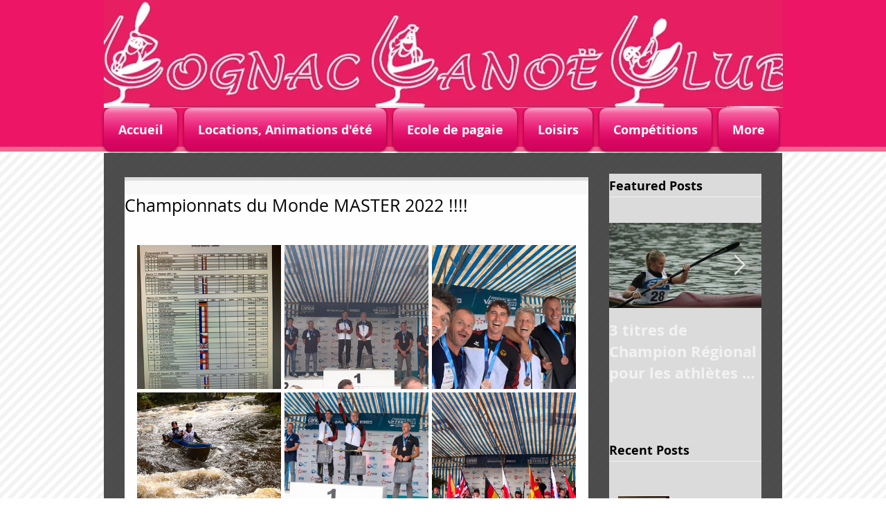

--- FILE ---
content_type: text/css; charset=utf-8
request_url: https://www.cognaccanoeclub.com/_serverless/pro-gallery-css-v4-server/layoutCss?ver=2&id=ap2nr-not-scoped&items=3425_1536_2048%7C3580_960_720%7C3590_2048_1536%7C3511_720_960%7C3601_960_640%7C3378_1599_774&container=354_634_651_720&options=gallerySizeType:px%7CenableInfiniteScroll:true%7CtitlePlacement:SHOW_ON_HOVER%7CgridStyle:1%7CimageMargin:5%7CgalleryLayout:2%7CisVertical:true%7CnumberOfImagesPerRow:3%7CgallerySizePx:300%7CcubeRatio:1%7CcubeType:fill%7CgalleryThumbnailsAlignment:none
body_size: -117
content:
#pro-gallery-ap2nr-not-scoped [data-hook="item-container"][data-idx="0"].gallery-item-container{opacity: 1 !important;display: block !important;transition: opacity .2s ease !important;top: 0px !important;left: 0px !important;right: auto !important;height: 208px !important;width: 208px !important;} #pro-gallery-ap2nr-not-scoped [data-hook="item-container"][data-idx="0"] .gallery-item-common-info-outer{height: 100% !important;} #pro-gallery-ap2nr-not-scoped [data-hook="item-container"][data-idx="0"] .gallery-item-common-info{height: 100% !important;width: 100% !important;} #pro-gallery-ap2nr-not-scoped [data-hook="item-container"][data-idx="0"] .gallery-item-wrapper{width: 208px !important;height: 208px !important;margin: 0 !important;} #pro-gallery-ap2nr-not-scoped [data-hook="item-container"][data-idx="0"] .gallery-item-content{width: 208px !important;height: 208px !important;margin: 0px 0px !important;opacity: 1 !important;} #pro-gallery-ap2nr-not-scoped [data-hook="item-container"][data-idx="0"] .gallery-item-hover{width: 208px !important;height: 208px !important;opacity: 1 !important;} #pro-gallery-ap2nr-not-scoped [data-hook="item-container"][data-idx="0"] .item-hover-flex-container{width: 208px !important;height: 208px !important;margin: 0px 0px !important;opacity: 1 !important;} #pro-gallery-ap2nr-not-scoped [data-hook="item-container"][data-idx="0"] .gallery-item-wrapper img{width: 100% !important;height: 100% !important;opacity: 1 !important;} #pro-gallery-ap2nr-not-scoped [data-hook="item-container"][data-idx="1"].gallery-item-container{opacity: 1 !important;display: block !important;transition: opacity .2s ease !important;top: 0px !important;left: 213px !important;right: auto !important;height: 208px !important;width: 208px !important;} #pro-gallery-ap2nr-not-scoped [data-hook="item-container"][data-idx="1"] .gallery-item-common-info-outer{height: 100% !important;} #pro-gallery-ap2nr-not-scoped [data-hook="item-container"][data-idx="1"] .gallery-item-common-info{height: 100% !important;width: 100% !important;} #pro-gallery-ap2nr-not-scoped [data-hook="item-container"][data-idx="1"] .gallery-item-wrapper{width: 208px !important;height: 208px !important;margin: 0 !important;} #pro-gallery-ap2nr-not-scoped [data-hook="item-container"][data-idx="1"] .gallery-item-content{width: 208px !important;height: 208px !important;margin: 0px 0px !important;opacity: 1 !important;} #pro-gallery-ap2nr-not-scoped [data-hook="item-container"][data-idx="1"] .gallery-item-hover{width: 208px !important;height: 208px !important;opacity: 1 !important;} #pro-gallery-ap2nr-not-scoped [data-hook="item-container"][data-idx="1"] .item-hover-flex-container{width: 208px !important;height: 208px !important;margin: 0px 0px !important;opacity: 1 !important;} #pro-gallery-ap2nr-not-scoped [data-hook="item-container"][data-idx="1"] .gallery-item-wrapper img{width: 100% !important;height: 100% !important;opacity: 1 !important;} #pro-gallery-ap2nr-not-scoped [data-hook="item-container"][data-idx="2"].gallery-item-container{opacity: 1 !important;display: block !important;transition: opacity .2s ease !important;top: 0px !important;left: 426px !important;right: auto !important;height: 208px !important;width: 208px !important;} #pro-gallery-ap2nr-not-scoped [data-hook="item-container"][data-idx="2"] .gallery-item-common-info-outer{height: 100% !important;} #pro-gallery-ap2nr-not-scoped [data-hook="item-container"][data-idx="2"] .gallery-item-common-info{height: 100% !important;width: 100% !important;} #pro-gallery-ap2nr-not-scoped [data-hook="item-container"][data-idx="2"] .gallery-item-wrapper{width: 208px !important;height: 208px !important;margin: 0 !important;} #pro-gallery-ap2nr-not-scoped [data-hook="item-container"][data-idx="2"] .gallery-item-content{width: 208px !important;height: 208px !important;margin: 0px 0px !important;opacity: 1 !important;} #pro-gallery-ap2nr-not-scoped [data-hook="item-container"][data-idx="2"] .gallery-item-hover{width: 208px !important;height: 208px !important;opacity: 1 !important;} #pro-gallery-ap2nr-not-scoped [data-hook="item-container"][data-idx="2"] .item-hover-flex-container{width: 208px !important;height: 208px !important;margin: 0px 0px !important;opacity: 1 !important;} #pro-gallery-ap2nr-not-scoped [data-hook="item-container"][data-idx="2"] .gallery-item-wrapper img{width: 100% !important;height: 100% !important;opacity: 1 !important;} #pro-gallery-ap2nr-not-scoped [data-hook="item-container"][data-idx="3"].gallery-item-container{opacity: 1 !important;display: block !important;transition: opacity .2s ease !important;top: 213px !important;left: 0px !important;right: auto !important;height: 208px !important;width: 208px !important;} #pro-gallery-ap2nr-not-scoped [data-hook="item-container"][data-idx="3"] .gallery-item-common-info-outer{height: 100% !important;} #pro-gallery-ap2nr-not-scoped [data-hook="item-container"][data-idx="3"] .gallery-item-common-info{height: 100% !important;width: 100% !important;} #pro-gallery-ap2nr-not-scoped [data-hook="item-container"][data-idx="3"] .gallery-item-wrapper{width: 208px !important;height: 208px !important;margin: 0 !important;} #pro-gallery-ap2nr-not-scoped [data-hook="item-container"][data-idx="3"] .gallery-item-content{width: 208px !important;height: 208px !important;margin: 0px 0px !important;opacity: 1 !important;} #pro-gallery-ap2nr-not-scoped [data-hook="item-container"][data-idx="3"] .gallery-item-hover{width: 208px !important;height: 208px !important;opacity: 1 !important;} #pro-gallery-ap2nr-not-scoped [data-hook="item-container"][data-idx="3"] .item-hover-flex-container{width: 208px !important;height: 208px !important;margin: 0px 0px !important;opacity: 1 !important;} #pro-gallery-ap2nr-not-scoped [data-hook="item-container"][data-idx="3"] .gallery-item-wrapper img{width: 100% !important;height: 100% !important;opacity: 1 !important;} #pro-gallery-ap2nr-not-scoped [data-hook="item-container"][data-idx="4"].gallery-item-container{opacity: 1 !important;display: block !important;transition: opacity .2s ease !important;top: 213px !important;left: 213px !important;right: auto !important;height: 208px !important;width: 208px !important;} #pro-gallery-ap2nr-not-scoped [data-hook="item-container"][data-idx="4"] .gallery-item-common-info-outer{height: 100% !important;} #pro-gallery-ap2nr-not-scoped [data-hook="item-container"][data-idx="4"] .gallery-item-common-info{height: 100% !important;width: 100% !important;} #pro-gallery-ap2nr-not-scoped [data-hook="item-container"][data-idx="4"] .gallery-item-wrapper{width: 208px !important;height: 208px !important;margin: 0 !important;} #pro-gallery-ap2nr-not-scoped [data-hook="item-container"][data-idx="4"] .gallery-item-content{width: 208px !important;height: 208px !important;margin: 0px 0px !important;opacity: 1 !important;} #pro-gallery-ap2nr-not-scoped [data-hook="item-container"][data-idx="4"] .gallery-item-hover{width: 208px !important;height: 208px !important;opacity: 1 !important;} #pro-gallery-ap2nr-not-scoped [data-hook="item-container"][data-idx="4"] .item-hover-flex-container{width: 208px !important;height: 208px !important;margin: 0px 0px !important;opacity: 1 !important;} #pro-gallery-ap2nr-not-scoped [data-hook="item-container"][data-idx="4"] .gallery-item-wrapper img{width: 100% !important;height: 100% !important;opacity: 1 !important;} #pro-gallery-ap2nr-not-scoped [data-hook="item-container"][data-idx="5"].gallery-item-container{opacity: 1 !important;display: block !important;transition: opacity .2s ease !important;top: 213px !important;left: 426px !important;right: auto !important;height: 208px !important;width: 208px !important;} #pro-gallery-ap2nr-not-scoped [data-hook="item-container"][data-idx="5"] .gallery-item-common-info-outer{height: 100% !important;} #pro-gallery-ap2nr-not-scoped [data-hook="item-container"][data-idx="5"] .gallery-item-common-info{height: 100% !important;width: 100% !important;} #pro-gallery-ap2nr-not-scoped [data-hook="item-container"][data-idx="5"] .gallery-item-wrapper{width: 208px !important;height: 208px !important;margin: 0 !important;} #pro-gallery-ap2nr-not-scoped [data-hook="item-container"][data-idx="5"] .gallery-item-content{width: 208px !important;height: 208px !important;margin: 0px 0px !important;opacity: 1 !important;} #pro-gallery-ap2nr-not-scoped [data-hook="item-container"][data-idx="5"] .gallery-item-hover{width: 208px !important;height: 208px !important;opacity: 1 !important;} #pro-gallery-ap2nr-not-scoped [data-hook="item-container"][data-idx="5"] .item-hover-flex-container{width: 208px !important;height: 208px !important;margin: 0px 0px !important;opacity: 1 !important;} #pro-gallery-ap2nr-not-scoped [data-hook="item-container"][data-idx="5"] .gallery-item-wrapper img{width: 100% !important;height: 100% !important;opacity: 1 !important;} #pro-gallery-ap2nr-not-scoped .pro-gallery-prerender{height:421px !important;}#pro-gallery-ap2nr-not-scoped {height:421px !important; width:634px !important;}#pro-gallery-ap2nr-not-scoped .pro-gallery-margin-container {height:421px !important;}#pro-gallery-ap2nr-not-scoped .pro-gallery {height:421px !important; width:634px !important;}#pro-gallery-ap2nr-not-scoped .pro-gallery-parent-container {height:421px !important; width:639px !important;}